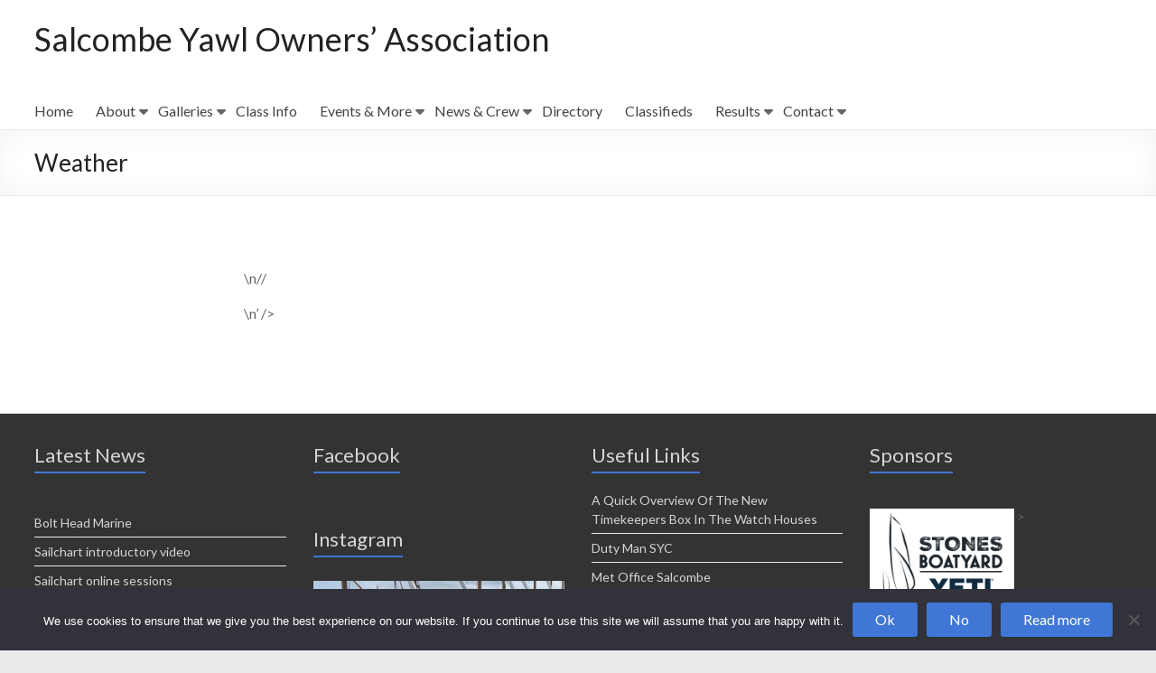

--- FILE ---
content_type: text/html; charset=UTF-8
request_url: https://syoa.co.uk/whether/
body_size: 18584
content:
<!DOCTYPE html>
<!--[if IE 7]>
<html class="ie ie7" lang="en-GB">
<![endif]-->
<!--[if IE 8]>
<html class="ie ie8" lang="en-GB">
<![endif]-->
<!--[if !(IE 7) & !(IE 8)]><!-->
<html lang="en-GB">
<!--<![endif]-->
<head>
	<meta charset="UTF-8"/>
	<meta name="viewport" content="width=device-width, initial-scale=1">
	<link rel="profile" href="https://gmpg.org/xfn/11"/>
	<title>Weather &#8211; Salcombe Yawl Owners&#8217; Association</title>
<meta name='robots' content='max-image-preview:large' />

            <script data-no-defer="1" data-ezscrex="false" data-cfasync="false" data-pagespeed-no-defer data-cookieconsent="ignore">
                var ctPublicFunctions = {"_ajax_nonce":"ecd66dbd87","_rest_nonce":"cd6d4f1dfb","_ajax_url":"\/wp-admin\/admin-ajax.php","_rest_url":"https:\/\/syoa.co.uk\/wp-json\/","data__cookies_type":"native","data__ajax_type":"rest","data__bot_detector_enabled":0,"data__frontend_data_log_enabled":1,"cookiePrefix":"","wprocket_detected":false,"host_url":"syoa.co.uk","text__ee_click_to_select":"Click to select the whole data","text__ee_original_email":"The complete one is","text__ee_got_it":"Got it","text__ee_blocked":"Blocked","text__ee_cannot_connect":"Cannot connect","text__ee_cannot_decode":"Can not decode email. Unknown reason","text__ee_email_decoder":"CleanTalk email decoder","text__ee_wait_for_decoding":"The magic is on the way!","text__ee_decoding_process":"Please wait a few seconds while we decode the contact data."}
            </script>
        
            <script data-no-defer="1" data-ezscrex="false" data-cfasync="false" data-pagespeed-no-defer data-cookieconsent="ignore">
                var ctPublic = {"_ajax_nonce":"ecd66dbd87","settings__forms__check_internal":"0","settings__forms__check_external":"0","settings__forms__force_protection":0,"settings__forms__search_test":1,"settings__forms__wc_add_to_cart":0,"settings__data__bot_detector_enabled":0,"settings__sfw__anti_crawler":0,"blog_home":"https:\/\/syoa.co.uk\/","pixel__setting":"0","pixel__enabled":false,"pixel__url":null,"data__email_check_before_post":1,"data__email_check_exist_post":0,"data__cookies_type":"native","data__key_is_ok":true,"data__visible_fields_required":true,"wl_brandname":"Anti-Spam by CleanTalk","wl_brandname_short":"CleanTalk","ct_checkjs_key":"4092ec4c584737f76e550a735b01a0a23bc4b3d6f094d543c7cc336d394df614","emailEncoderPassKey":"2a0ece6c1ba37846f95f88d9df09b83b","bot_detector_forms_excluded":"W10=","advancedCacheExists":false,"varnishCacheExists":false,"wc_ajax_add_to_cart":false}
            </script>
        <link rel='dns-prefetch' href='//fonts.googleapis.com' />
<link rel="alternate" type="application/rss+xml" title="Salcombe Yawl Owners&#039; Association &raquo; Feed" href="https://syoa.co.uk/feed/" />
<link rel="alternate" type="application/rss+xml" title="Salcombe Yawl Owners&#039; Association &raquo; Comments Feed" href="https://syoa.co.uk/comments/feed/" />
<link rel="alternate" type="text/calendar" title="Salcombe Yawl Owners&#039; Association &raquo; iCal Feed" href="https://syoa.co.uk/events/?ical=1" />
<link rel="alternate" title="oEmbed (JSON)" type="application/json+oembed" href="https://syoa.co.uk/wp-json/oembed/1.0/embed?url=https%3A%2F%2Fsyoa.co.uk%2Fwhether%2F" />
<link rel="alternate" title="oEmbed (XML)" type="text/xml+oembed" href="https://syoa.co.uk/wp-json/oembed/1.0/embed?url=https%3A%2F%2Fsyoa.co.uk%2Fwhether%2F&#038;format=xml" />
		<!-- This site uses the Google Analytics by ExactMetrics plugin v8.11.1 - Using Analytics tracking - https://www.exactmetrics.com/ -->
		<!-- Note: ExactMetrics is not currently configured on this site. The site owner needs to authenticate with Google Analytics in the ExactMetrics settings panel. -->
					<!-- No tracking code set -->
				<!-- / Google Analytics by ExactMetrics -->
		<style id='wp-img-auto-sizes-contain-inline-css' type='text/css'>
img:is([sizes=auto i],[sizes^="auto," i]){contain-intrinsic-size:3000px 1500px}
/*# sourceURL=wp-img-auto-sizes-contain-inline-css */
</style>
<link rel='stylesheet' id='sbi_styles-css' href='https://syoa.co.uk/wp-content/plugins/instagram-feed/css/sbi-styles.min.css?ver=6.10.0' type='text/css' media='all' />
<style id='wp-emoji-styles-inline-css' type='text/css'>

	img.wp-smiley, img.emoji {
		display: inline !important;
		border: none !important;
		box-shadow: none !important;
		height: 1em !important;
		width: 1em !important;
		margin: 0 0.07em !important;
		vertical-align: -0.1em !important;
		background: none !important;
		padding: 0 !important;
	}
/*# sourceURL=wp-emoji-styles-inline-css */
</style>
<link rel='stylesheet' id='wp-block-library-css' href='https://syoa.co.uk/wp-includes/css/dist/block-library/style.min.css?ver=6.9' type='text/css' media='all' />
<style id='wp-block-heading-inline-css' type='text/css'>
h1:where(.wp-block-heading).has-background,h2:where(.wp-block-heading).has-background,h3:where(.wp-block-heading).has-background,h4:where(.wp-block-heading).has-background,h5:where(.wp-block-heading).has-background,h6:where(.wp-block-heading).has-background{padding:1.25em 2.375em}h1.has-text-align-left[style*=writing-mode]:where([style*=vertical-lr]),h1.has-text-align-right[style*=writing-mode]:where([style*=vertical-rl]),h2.has-text-align-left[style*=writing-mode]:where([style*=vertical-lr]),h2.has-text-align-right[style*=writing-mode]:where([style*=vertical-rl]),h3.has-text-align-left[style*=writing-mode]:where([style*=vertical-lr]),h3.has-text-align-right[style*=writing-mode]:where([style*=vertical-rl]),h4.has-text-align-left[style*=writing-mode]:where([style*=vertical-lr]),h4.has-text-align-right[style*=writing-mode]:where([style*=vertical-rl]),h5.has-text-align-left[style*=writing-mode]:where([style*=vertical-lr]),h5.has-text-align-right[style*=writing-mode]:where([style*=vertical-rl]),h6.has-text-align-left[style*=writing-mode]:where([style*=vertical-lr]),h6.has-text-align-right[style*=writing-mode]:where([style*=vertical-rl]){rotate:180deg}
/*# sourceURL=https://syoa.co.uk/wp-includes/blocks/heading/style.min.css */
</style>
<style id='wp-block-latest-posts-inline-css' type='text/css'>
.wp-block-latest-posts{box-sizing:border-box}.wp-block-latest-posts.alignleft{margin-right:2em}.wp-block-latest-posts.alignright{margin-left:2em}.wp-block-latest-posts.wp-block-latest-posts__list{list-style:none}.wp-block-latest-posts.wp-block-latest-posts__list li{clear:both;overflow-wrap:break-word}.wp-block-latest-posts.is-grid{display:flex;flex-wrap:wrap}.wp-block-latest-posts.is-grid li{margin:0 1.25em 1.25em 0;width:100%}@media (min-width:600px){.wp-block-latest-posts.columns-2 li{width:calc(50% - .625em)}.wp-block-latest-posts.columns-2 li:nth-child(2n){margin-right:0}.wp-block-latest-posts.columns-3 li{width:calc(33.33333% - .83333em)}.wp-block-latest-posts.columns-3 li:nth-child(3n){margin-right:0}.wp-block-latest-posts.columns-4 li{width:calc(25% - .9375em)}.wp-block-latest-posts.columns-4 li:nth-child(4n){margin-right:0}.wp-block-latest-posts.columns-5 li{width:calc(20% - 1em)}.wp-block-latest-posts.columns-5 li:nth-child(5n){margin-right:0}.wp-block-latest-posts.columns-6 li{width:calc(16.66667% - 1.04167em)}.wp-block-latest-posts.columns-6 li:nth-child(6n){margin-right:0}}:root :where(.wp-block-latest-posts.is-grid){padding:0}:root :where(.wp-block-latest-posts.wp-block-latest-posts__list){padding-left:0}.wp-block-latest-posts__post-author,.wp-block-latest-posts__post-date{display:block;font-size:.8125em}.wp-block-latest-posts__post-excerpt,.wp-block-latest-posts__post-full-content{margin-bottom:1em;margin-top:.5em}.wp-block-latest-posts__featured-image a{display:inline-block}.wp-block-latest-posts__featured-image img{height:auto;max-width:100%;width:auto}.wp-block-latest-posts__featured-image.alignleft{float:left;margin-right:1em}.wp-block-latest-posts__featured-image.alignright{float:right;margin-left:1em}.wp-block-latest-posts__featured-image.aligncenter{margin-bottom:1em;text-align:center}
/*# sourceURL=https://syoa.co.uk/wp-includes/blocks/latest-posts/style.min.css */
</style>
<style id='wp-block-paragraph-inline-css' type='text/css'>
.is-small-text{font-size:.875em}.is-regular-text{font-size:1em}.is-large-text{font-size:2.25em}.is-larger-text{font-size:3em}.has-drop-cap:not(:focus):first-letter{float:left;font-size:8.4em;font-style:normal;font-weight:100;line-height:.68;margin:.05em .1em 0 0;text-transform:uppercase}body.rtl .has-drop-cap:not(:focus):first-letter{float:none;margin-left:.1em}p.has-drop-cap.has-background{overflow:hidden}:root :where(p.has-background){padding:1.25em 2.375em}:where(p.has-text-color:not(.has-link-color)) a{color:inherit}p.has-text-align-left[style*="writing-mode:vertical-lr"],p.has-text-align-right[style*="writing-mode:vertical-rl"]{rotate:180deg}
/*# sourceURL=https://syoa.co.uk/wp-includes/blocks/paragraph/style.min.css */
</style>
<style id='global-styles-inline-css' type='text/css'>
:root{--wp--preset--aspect-ratio--square: 1;--wp--preset--aspect-ratio--4-3: 4/3;--wp--preset--aspect-ratio--3-4: 3/4;--wp--preset--aspect-ratio--3-2: 3/2;--wp--preset--aspect-ratio--2-3: 2/3;--wp--preset--aspect-ratio--16-9: 16/9;--wp--preset--aspect-ratio--9-16: 9/16;--wp--preset--color--black: #000000;--wp--preset--color--cyan-bluish-gray: #abb8c3;--wp--preset--color--white: #ffffff;--wp--preset--color--pale-pink: #f78da7;--wp--preset--color--vivid-red: #cf2e2e;--wp--preset--color--luminous-vivid-orange: #ff6900;--wp--preset--color--luminous-vivid-amber: #fcb900;--wp--preset--color--light-green-cyan: #7bdcb5;--wp--preset--color--vivid-green-cyan: #00d084;--wp--preset--color--pale-cyan-blue: #8ed1fc;--wp--preset--color--vivid-cyan-blue: #0693e3;--wp--preset--color--vivid-purple: #9b51e0;--wp--preset--gradient--vivid-cyan-blue-to-vivid-purple: linear-gradient(135deg,rgb(6,147,227) 0%,rgb(155,81,224) 100%);--wp--preset--gradient--light-green-cyan-to-vivid-green-cyan: linear-gradient(135deg,rgb(122,220,180) 0%,rgb(0,208,130) 100%);--wp--preset--gradient--luminous-vivid-amber-to-luminous-vivid-orange: linear-gradient(135deg,rgb(252,185,0) 0%,rgb(255,105,0) 100%);--wp--preset--gradient--luminous-vivid-orange-to-vivid-red: linear-gradient(135deg,rgb(255,105,0) 0%,rgb(207,46,46) 100%);--wp--preset--gradient--very-light-gray-to-cyan-bluish-gray: linear-gradient(135deg,rgb(238,238,238) 0%,rgb(169,184,195) 100%);--wp--preset--gradient--cool-to-warm-spectrum: linear-gradient(135deg,rgb(74,234,220) 0%,rgb(151,120,209) 20%,rgb(207,42,186) 40%,rgb(238,44,130) 60%,rgb(251,105,98) 80%,rgb(254,248,76) 100%);--wp--preset--gradient--blush-light-purple: linear-gradient(135deg,rgb(255,206,236) 0%,rgb(152,150,240) 100%);--wp--preset--gradient--blush-bordeaux: linear-gradient(135deg,rgb(254,205,165) 0%,rgb(254,45,45) 50%,rgb(107,0,62) 100%);--wp--preset--gradient--luminous-dusk: linear-gradient(135deg,rgb(255,203,112) 0%,rgb(199,81,192) 50%,rgb(65,88,208) 100%);--wp--preset--gradient--pale-ocean: linear-gradient(135deg,rgb(255,245,203) 0%,rgb(182,227,212) 50%,rgb(51,167,181) 100%);--wp--preset--gradient--electric-grass: linear-gradient(135deg,rgb(202,248,128) 0%,rgb(113,206,126) 100%);--wp--preset--gradient--midnight: linear-gradient(135deg,rgb(2,3,129) 0%,rgb(40,116,252) 100%);--wp--preset--font-size--small: 13px;--wp--preset--font-size--medium: 20px;--wp--preset--font-size--large: 36px;--wp--preset--font-size--x-large: 42px;--wp--preset--spacing--20: 0.44rem;--wp--preset--spacing--30: 0.67rem;--wp--preset--spacing--40: 1rem;--wp--preset--spacing--50: 1.5rem;--wp--preset--spacing--60: 2.25rem;--wp--preset--spacing--70: 3.38rem;--wp--preset--spacing--80: 5.06rem;--wp--preset--shadow--natural: 6px 6px 9px rgba(0, 0, 0, 0.2);--wp--preset--shadow--deep: 12px 12px 50px rgba(0, 0, 0, 0.4);--wp--preset--shadow--sharp: 6px 6px 0px rgba(0, 0, 0, 0.2);--wp--preset--shadow--outlined: 6px 6px 0px -3px rgb(255, 255, 255), 6px 6px rgb(0, 0, 0);--wp--preset--shadow--crisp: 6px 6px 0px rgb(0, 0, 0);}:root { --wp--style--global--content-size: 760px;--wp--style--global--wide-size: 1160px; }:where(body) { margin: 0; }.wp-site-blocks > .alignleft { float: left; margin-right: 2em; }.wp-site-blocks > .alignright { float: right; margin-left: 2em; }.wp-site-blocks > .aligncenter { justify-content: center; margin-left: auto; margin-right: auto; }:where(.wp-site-blocks) > * { margin-block-start: 24px; margin-block-end: 0; }:where(.wp-site-blocks) > :first-child { margin-block-start: 0; }:where(.wp-site-blocks) > :last-child { margin-block-end: 0; }:root { --wp--style--block-gap: 24px; }:root :where(.is-layout-flow) > :first-child{margin-block-start: 0;}:root :where(.is-layout-flow) > :last-child{margin-block-end: 0;}:root :where(.is-layout-flow) > *{margin-block-start: 24px;margin-block-end: 0;}:root :where(.is-layout-constrained) > :first-child{margin-block-start: 0;}:root :where(.is-layout-constrained) > :last-child{margin-block-end: 0;}:root :where(.is-layout-constrained) > *{margin-block-start: 24px;margin-block-end: 0;}:root :where(.is-layout-flex){gap: 24px;}:root :where(.is-layout-grid){gap: 24px;}.is-layout-flow > .alignleft{float: left;margin-inline-start: 0;margin-inline-end: 2em;}.is-layout-flow > .alignright{float: right;margin-inline-start: 2em;margin-inline-end: 0;}.is-layout-flow > .aligncenter{margin-left: auto !important;margin-right: auto !important;}.is-layout-constrained > .alignleft{float: left;margin-inline-start: 0;margin-inline-end: 2em;}.is-layout-constrained > .alignright{float: right;margin-inline-start: 2em;margin-inline-end: 0;}.is-layout-constrained > .aligncenter{margin-left: auto !important;margin-right: auto !important;}.is-layout-constrained > :where(:not(.alignleft):not(.alignright):not(.alignfull)){max-width: var(--wp--style--global--content-size);margin-left: auto !important;margin-right: auto !important;}.is-layout-constrained > .alignwide{max-width: var(--wp--style--global--wide-size);}body .is-layout-flex{display: flex;}.is-layout-flex{flex-wrap: wrap;align-items: center;}.is-layout-flex > :is(*, div){margin: 0;}body .is-layout-grid{display: grid;}.is-layout-grid > :is(*, div){margin: 0;}body{padding-top: 0px;padding-right: 0px;padding-bottom: 0px;padding-left: 0px;}a:where(:not(.wp-element-button)){text-decoration: underline;}:root :where(.wp-element-button, .wp-block-button__link){background-color: #32373c;border-width: 0;color: #fff;font-family: inherit;font-size: inherit;font-style: inherit;font-weight: inherit;letter-spacing: inherit;line-height: inherit;padding-top: calc(0.667em + 2px);padding-right: calc(1.333em + 2px);padding-bottom: calc(0.667em + 2px);padding-left: calc(1.333em + 2px);text-decoration: none;text-transform: inherit;}.has-black-color{color: var(--wp--preset--color--black) !important;}.has-cyan-bluish-gray-color{color: var(--wp--preset--color--cyan-bluish-gray) !important;}.has-white-color{color: var(--wp--preset--color--white) !important;}.has-pale-pink-color{color: var(--wp--preset--color--pale-pink) !important;}.has-vivid-red-color{color: var(--wp--preset--color--vivid-red) !important;}.has-luminous-vivid-orange-color{color: var(--wp--preset--color--luminous-vivid-orange) !important;}.has-luminous-vivid-amber-color{color: var(--wp--preset--color--luminous-vivid-amber) !important;}.has-light-green-cyan-color{color: var(--wp--preset--color--light-green-cyan) !important;}.has-vivid-green-cyan-color{color: var(--wp--preset--color--vivid-green-cyan) !important;}.has-pale-cyan-blue-color{color: var(--wp--preset--color--pale-cyan-blue) !important;}.has-vivid-cyan-blue-color{color: var(--wp--preset--color--vivid-cyan-blue) !important;}.has-vivid-purple-color{color: var(--wp--preset--color--vivid-purple) !important;}.has-black-background-color{background-color: var(--wp--preset--color--black) !important;}.has-cyan-bluish-gray-background-color{background-color: var(--wp--preset--color--cyan-bluish-gray) !important;}.has-white-background-color{background-color: var(--wp--preset--color--white) !important;}.has-pale-pink-background-color{background-color: var(--wp--preset--color--pale-pink) !important;}.has-vivid-red-background-color{background-color: var(--wp--preset--color--vivid-red) !important;}.has-luminous-vivid-orange-background-color{background-color: var(--wp--preset--color--luminous-vivid-orange) !important;}.has-luminous-vivid-amber-background-color{background-color: var(--wp--preset--color--luminous-vivid-amber) !important;}.has-light-green-cyan-background-color{background-color: var(--wp--preset--color--light-green-cyan) !important;}.has-vivid-green-cyan-background-color{background-color: var(--wp--preset--color--vivid-green-cyan) !important;}.has-pale-cyan-blue-background-color{background-color: var(--wp--preset--color--pale-cyan-blue) !important;}.has-vivid-cyan-blue-background-color{background-color: var(--wp--preset--color--vivid-cyan-blue) !important;}.has-vivid-purple-background-color{background-color: var(--wp--preset--color--vivid-purple) !important;}.has-black-border-color{border-color: var(--wp--preset--color--black) !important;}.has-cyan-bluish-gray-border-color{border-color: var(--wp--preset--color--cyan-bluish-gray) !important;}.has-white-border-color{border-color: var(--wp--preset--color--white) !important;}.has-pale-pink-border-color{border-color: var(--wp--preset--color--pale-pink) !important;}.has-vivid-red-border-color{border-color: var(--wp--preset--color--vivid-red) !important;}.has-luminous-vivid-orange-border-color{border-color: var(--wp--preset--color--luminous-vivid-orange) !important;}.has-luminous-vivid-amber-border-color{border-color: var(--wp--preset--color--luminous-vivid-amber) !important;}.has-light-green-cyan-border-color{border-color: var(--wp--preset--color--light-green-cyan) !important;}.has-vivid-green-cyan-border-color{border-color: var(--wp--preset--color--vivid-green-cyan) !important;}.has-pale-cyan-blue-border-color{border-color: var(--wp--preset--color--pale-cyan-blue) !important;}.has-vivid-cyan-blue-border-color{border-color: var(--wp--preset--color--vivid-cyan-blue) !important;}.has-vivid-purple-border-color{border-color: var(--wp--preset--color--vivid-purple) !important;}.has-vivid-cyan-blue-to-vivid-purple-gradient-background{background: var(--wp--preset--gradient--vivid-cyan-blue-to-vivid-purple) !important;}.has-light-green-cyan-to-vivid-green-cyan-gradient-background{background: var(--wp--preset--gradient--light-green-cyan-to-vivid-green-cyan) !important;}.has-luminous-vivid-amber-to-luminous-vivid-orange-gradient-background{background: var(--wp--preset--gradient--luminous-vivid-amber-to-luminous-vivid-orange) !important;}.has-luminous-vivid-orange-to-vivid-red-gradient-background{background: var(--wp--preset--gradient--luminous-vivid-orange-to-vivid-red) !important;}.has-very-light-gray-to-cyan-bluish-gray-gradient-background{background: var(--wp--preset--gradient--very-light-gray-to-cyan-bluish-gray) !important;}.has-cool-to-warm-spectrum-gradient-background{background: var(--wp--preset--gradient--cool-to-warm-spectrum) !important;}.has-blush-light-purple-gradient-background{background: var(--wp--preset--gradient--blush-light-purple) !important;}.has-blush-bordeaux-gradient-background{background: var(--wp--preset--gradient--blush-bordeaux) !important;}.has-luminous-dusk-gradient-background{background: var(--wp--preset--gradient--luminous-dusk) !important;}.has-pale-ocean-gradient-background{background: var(--wp--preset--gradient--pale-ocean) !important;}.has-electric-grass-gradient-background{background: var(--wp--preset--gradient--electric-grass) !important;}.has-midnight-gradient-background{background: var(--wp--preset--gradient--midnight) !important;}.has-small-font-size{font-size: var(--wp--preset--font-size--small) !important;}.has-medium-font-size{font-size: var(--wp--preset--font-size--medium) !important;}.has-large-font-size{font-size: var(--wp--preset--font-size--large) !important;}.has-x-large-font-size{font-size: var(--wp--preset--font-size--x-large) !important;}
/*# sourceURL=global-styles-inline-css */
</style>

<link rel='stylesheet' id='cleantalk-public-css-css' href='https://syoa.co.uk/wp-content/plugins/cleantalk-spam-protect/css/cleantalk-public.min.css?ver=6.70.1_1766152451' type='text/css' media='all' />
<link rel='stylesheet' id='cleantalk-email-decoder-css-css' href='https://syoa.co.uk/wp-content/plugins/cleantalk-spam-protect/css/cleantalk-email-decoder.min.css?ver=6.70.1_1766152451' type='text/css' media='all' />
<link rel='stylesheet' id='cookie-notice-front-css' href='https://syoa.co.uk/wp-content/plugins/cookie-notice/css/front.min.css?ver=2.5.11' type='text/css' media='all' />
<link rel='stylesheet' id='font-awesome-4-css' href='https://syoa.co.uk/wp-content/themes/spacious-pro/font-awesome/library/font-awesome/css/v4-shims.min.css?ver=4.7.0' type='text/css' media='all' />
<link rel='stylesheet' id='font-awesome-all-css' href='https://syoa.co.uk/wp-content/themes/spacious-pro/font-awesome/library/font-awesome/css/all.min.css?ver=6.7.2' type='text/css' media='all' />
<link rel='stylesheet' id='font-awesome-solid-css' href='https://syoa.co.uk/wp-content/themes/spacious-pro/font-awesome/library/font-awesome/css/solid.min.css?ver=6.7.2' type='text/css' media='all' />
<link rel='stylesheet' id='font-awesome-regular-css' href='https://syoa.co.uk/wp-content/themes/spacious-pro/font-awesome/library/font-awesome/css/regular.min.css?ver=6.7.2' type='text/css' media='all' />
<link rel='stylesheet' id='font-awesome-brands-css' href='https://syoa.co.uk/wp-content/themes/spacious-pro/font-awesome/library/font-awesome/css/brands.min.css?ver=6.7.2' type='text/css' media='all' />
<link rel='stylesheet' id='spacious-font-awesome-css' href='https://syoa.co.uk/wp-content/themes/spacious-pro/font-awesome/library/font-awesome/css/font-awesome.min.css?ver=4.6.5' type='text/css' media='all' />
<link rel='stylesheet' id='spacious_style-css' href='https://syoa.co.uk/wp-content/themes/spacious-pro/style.css?ver=2.7.14' type='text/css' media='all' />
<style id='spacious_style-inline-css' type='text/css'>
.previous a:hover, .next a:hover, a, #site-title a:hover,.widget_fun_facts .counter-icon,.team-title a:hover, .main-navigation ul li.current_page_item a, .main-navigation ul li:hover > a, .main-navigation ul li ul li a:hover, .main-navigation ul li ul li:hover > a,
			.main-navigation ul li.current-menu-item ul li a:hover, .main-navigation a:hover, .main-navigation ul li.current-menu-item a, .main-navigation ul li.current_page_ancestor a,
			.main-navigation ul li.current-menu-ancestor a, .main-navigation ul li.current_page_item a,
			.main-navigation ul li:hover > a, .small-menu a:hover, .small-menu ul li.current-menu-item a, .small-menu ul li.current_page_ancestor a,
			.small-menu ul li.current-menu-ancestor a, .small-menu ul li.current_page_item a,
			.small-menu ul li:hover > a, .widget_service_block a.more-link:hover, .widget_featured_single_post a.read-more:hover,
			#secondary a:hover,logged-in-as:hover  a, .breadcrumb a:hover, .tg-one-half .widget-title a:hover, .tg-one-third .widget-title a:hover,
			.tg-one-fourth .widget-title a:hover, .pagination a span:hover, #content .comments-area a.comment-permalink:hover, .comments-area .comment-author-link a:hover, .comment .comment-reply-link:hover, .nav-previous a:hover, .nav-next a:hover, #wp-calendar #today, .footer-socket-wrapper .copyright a:hover, .read-more, .more-link, .post .entry-title a:hover, .page .entry-title a:hover, .entry-meta a:hover, .type-page .entry-meta a:hover, .single #content .tags a:hover , .widget_testimonial .testimonial-icon:before, .widget_featured_posts .tg-one-half .entry-title a:hover, .main-small-navigation li:hover > .sub-toggle, .main-navigation ul li.tg-header-button-wrap.button-two a, .main-navigation ul li.tg-header-button-wrap.button-two a:hover, .woocommerce.woocommerce-add-to-cart-style-2 ul.products li.product .button, .header-action .search-wrapper:hover .fa, .woocommerce .star-rating span::before, .main-navigation ul li:hover > .sub-toggle{color:#4077d6;}.spacious-button, input[type="reset"], input[type="button"], input[type="submit"], button,.spacious-woocommerce-cart-views .cart-value, #featured-slider .slider-read-more-button, .slider-cycle .cycle-prev, .slider-cycle .cycle-next, #progress, .widget_our_clients .clients-cycle-prev, .widget_our_clients .clients-cycle-next, #controllers a:hover, #controllers a.active, .pagination span,.site-header .menu-toggle:hover,#team-controllers a.active,	#team-controllers a:hover, .call-to-action-button, .call-to-action-button, .comments-area .comment-author-link spanm,.team-social-icon a:hover, a#back-top:before, .entry-meta .read-more-link, a#scroll-up, #search-form span, .woocommerce a.button, .woocommerce button.button, .woocommerce input.button, .woocommerce #respond input#submit, .woocommerce #content input.button,	.woocommerce-page a.button, .woocommerce-page button.button, .woocommerce-page input.button,	.woocommerce-page #respond input#submit, .woocommerce-page #content input.button, .woocommerce a.button:hover,.woocommerce button.button:hover, .woocommerce input.button:hover,.woocommerce #respond input#submit:hover, .woocommerce #content input.button:hover,.woocommerce-page a.button:hover, .woocommerce-page button.button:hover,.woocommerce-page input.button:hover,	.woocommerce-page #respond input#submit:hover, .woocommerce-page #content input.button:hover, #content .wp-pagenavi .current, #content .wp-pagenavi a:hover,.main-small-navigation .sub-toggle, .main-navigation ul li.tg-header-button-wrap.button-one a, .elementor .team-five-carousel.team-style-five .swiper-button-next, .elementor .team-five-carousel.team-style-five .swiper-button-prev, .elementor .main-block-wrapper .swiper-button-next, .elementor .main-block-wrapper .swiper-button-prev, .woocommerce-product .main-product-wrapper .product-container .product-cycle-prev, .woocommerce-product .main-product-wrapper .product-container .product-cycle-next{background-color:#4077d6;}.main-small-navigation li:hover, .main-small-navigation ul > .current_page_item, .main-small-navigation ul > .current-menu-item, .widget_testimonial .testimonial-cycle-prev, .widget_testimonial .testimonial-cycle-next, .woocommerce-product .main-product-wrapper .product-wrapper .woocommerce-image-wrapper-two .hovered-cart-wishlist .add-to-wishlist:hover, .woocommerce-product .main-product-wrapper .product-wrapper .woocommerce-image-wrapper-two .hovered-cart-wishlist .add-to-cart:hover, .woocommerce-product .main-product-wrapper .product-wrapper .product-outer-wrapper .woocommerce-image-wrapper-one .add-to-cart a:hover{background:#4077d6;}.main-navigation ul li ul, .widget_testimonial .testimonial-post{border-top-color:#4077d6;}blockquote, .call-to-action-content-wrapper{border-left-color:#4077d6;}.site-header .menu-toggle:hover.entry-meta a.read-more:hover,
			#featured-slider .slider-read-more-button:hover, .slider-cycle .cycle-prev:hover, .slider-cycle .cycle-next:hover,
			.call-to-action-button:hover,.entry-meta .read-more-link:hover,.spacious-button:hover, input[type="reset"]:hover,
			input[type="button"]:hover, input[type="submit"]:hover, button:hover, .main-navigation ul li.tg-header-button-wrap.button-one a:hover, .main-navigation ul li.tg-header-button-wrap.button-two a:hover{background:#0e45a4;}.pagination a span:hover, .widget_testimonial .testimonial-post, .team-social-icon a:hover, .single #content .tags a:hover,.previous a:hover, .next a:hover, .main-navigation ul li.tg-header-button-wrap.button-one a, .main-navigation ul li.tg-header-button-wrap.button-one a, .main-navigation ul li.tg-header-button-wrap.button-two a, .woocommerce.woocommerce-add-to-cart-style-2 ul.products li.product .button, .woocommerce-product .main-product-wrapper .product-wrapper .woocommerce-image-wrapper-two .hovered-cart-wishlist .add-to-wishlist, .woocommerce-product .main-product-wrapper .product-wrapper .woocommerce-image-wrapper-two .hovered-cart-wishlist .add-to-cart{border-color:#4077d6;}.widget-title span{border-bottom-color:#4077d6;}.footer-widgets-area a:hover{color:#4077d6!important;}.footer-search-form{color:rgba(64,119,214, 0.85);}.header-toggle-wrapper .header-toggle{border-right-color:#4077d6;}#main{background-color:#ffffff;}#site-title a, #site-description{color:#222222;}#header-meta{background-color:#f8f8f8;}#header-text-nav-container{background-color:#ffffff;}.main-navigation ul li ul li a{color:#666666;}.main-navigation ul li.tg-header-button-wrap.button-one a{color:#ffffff;}.main-navigation ul li.tg-header-button-wrap.button-one a:hover{color:#ffffff;}.main-navigation ul li.tg-header-button-wrap.button-two a{color:#ffffff;}.main-navigation ul li.tg-header-button-wrap.button-two a:hover{color:#ffffff;}#featured-slider .entry-title span{color:#ffffff;}#featured-slider .entry-content p{color:#ffffff;}#featured-slider .slider-read-more-button{color:#ffffff;}#featured-slider .slider-read-more-button{background-color:#0fbe7c;}#featured-slider .slider-cycle .entry-container .entry-description-container{background-color:rgba(0,0,0,0.3);}.entry-meta a.read-more{color:#ffffff;}.entry-meta .read-more-link{background-color:#0fbe7c;}#comments{background-color:#ffffff;}.comment-content{background-color:#f8f8f8;}input[type="text"], input[type="email"], input[type="password"], textarea{background-color:#f8f8f8;}#colophon{background-color:;}.call-to-action-content-wrapper{background-color:#f8f8f8;}.call-to-action-button{color:#ffffff;}.call-to-action-button{background-color:#0fbe7c;}a.read-more, a.more-link{color:#0fbe7c;}th, td, hr, blockquote,input.s,input[type=email],input[type=email]:focus,input[type=password],input[type=password]:focus,input[type=search]:focus,input[type=text],input[type=text]:focus,pre,textarea,textarea:focus, input.s:focus, .next a,.previous a, #featured-slider,#header-meta,#header-text-nav-container,.header-image,.header-post-title-container,.main-navigation ul li ul li, .pagination span, .widget_testimonial .testimonial-post, .comment-content,.nav-next a,.nav-previous a, .entry-meta,.single #content .tags a{border-color:#eaeaea;}.meta, .widget_testimonial .testimonial-post, .call-to-action-content-wrapper, #colophon .widget ul li,#secondary .widget ul li{border-bottom-color:#eaeaea;}.call-to-action-content-wrapper, .footer-socket-wrapper,.footer-widgets-wrapper{border-top-color:#eaeaea;}.meta li, .widget_testimonial .testimonial-post{border-left-color:#eaeaea;}.widget_testimonial .testimonial-post, .call-to-action-content-wrapper{border-right-color:#eaeaea;}.footer-widgets-area, .footer-widgets-area .tg-one-fourth p{color:#666666;}#colophon .widget-title{color:#d5d5d5;}.footer-socket-wrapper{background-color:#f8f8f8;}.footer-widgets-wrapper{border-color:#eaeaea;}h1, h2, h3, h4, h5, h6{font-family:Lato;}
/*# sourceURL=spacious_style-inline-css */
</style>
<link rel='stylesheet' id='spacious-genericons-css' href='https://syoa.co.uk/wp-content/themes/spacious-pro/genericons/genericons.css?ver=3.3.1' type='text/css' media='all' />
<link rel='stylesheet' id='spacious_googlefonts-css' href='//fonts.googleapis.com/css?family=Lato&#038;1&#038;display=swap&#038;ver=2.7.14' type='text/css' media='all' />
<script type="text/javascript" src="https://syoa.co.uk/wp-content/plugins/cleantalk-spam-protect/js/apbct-public-bundle_gathering.min.js?ver=6.70.1_1766152451" id="apbct-public-bundle_gathering.min-js-js"></script>
<script type="text/javascript" id="cookie-notice-front-js-before">
/* <![CDATA[ */
var cnArgs = {"ajaxUrl":"https:\/\/syoa.co.uk\/wp-admin\/admin-ajax.php","nonce":"c1d42540ad","hideEffect":"fade","position":"bottom","onScroll":false,"onScrollOffset":100,"onClick":false,"cookieName":"cookie_notice_accepted","cookieTime":2592000,"cookieTimeRejected":2592000,"globalCookie":false,"redirection":false,"cache":false,"revokeCookies":false,"revokeCookiesOpt":"automatic"};

//# sourceURL=cookie-notice-front-js-before
/* ]]> */
</script>
<script type="text/javascript" src="https://syoa.co.uk/wp-content/plugins/cookie-notice/js/front.min.js?ver=2.5.11" id="cookie-notice-front-js"></script>
<script type="text/javascript" src="https://syoa.co.uk/wp-includes/js/jquery/jquery.min.js?ver=3.7.1" id="jquery-core-js"></script>
<script type="text/javascript" src="https://syoa.co.uk/wp-includes/js/jquery/jquery-migrate.min.js?ver=3.4.1" id="jquery-migrate-js"></script>
<link rel="https://api.w.org/" href="https://syoa.co.uk/wp-json/" /><link rel="alternate" title="JSON" type="application/json" href="https://syoa.co.uk/wp-json/wp/v2/pages/6799" /><link rel="EditURI" type="application/rsd+xml" title="RSD" href="https://syoa.co.uk/xmlrpc.php?rsd" />
<meta name="generator" content="WordPress 6.9" />
<link rel="canonical" href="https://syoa.co.uk/whether/" />
<link rel='shortlink' href='https://syoa.co.uk/?p=6799' />
<meta name="tec-api-version" content="v1"><meta name="tec-api-origin" content="https://syoa.co.uk"><link rel="alternate" href="https://syoa.co.uk/wp-json/tribe/events/v1/" /><style type="text/css">.wpa-field--website_address, .adverts-field-name-website_address { display: none !important }</style><link rel="icon" href="https://syoa.co.uk/wp-content/uploads/2025/01/IMG_2295-150x150.jpeg" sizes="32x32" />
<link rel="icon" href="https://syoa.co.uk/wp-content/uploads/2025/01/IMG_2295-230x230.jpeg" sizes="192x192" />
<link rel="apple-touch-icon" href="https://syoa.co.uk/wp-content/uploads/2025/01/IMG_2295-230x230.jpeg" />
<meta name="msapplication-TileImage" content="https://syoa.co.uk/wp-content/uploads/2025/01/IMG_2295-270x270.jpeg" />
		<style type="text/css" id="wp-custom-css">
			

h4.tribe-event-title {
	font-size: 17px;
}



/* Instagram Alignment  */


.sbi_follow_btn {
	float: left;
}

#sb_instagram {
    float: left;
	  display: block;
    text-decoration: none;
}

/* Spacious overflow fix */
body {
	overflow-y: unset !important;
}		</style>
		</head>

<body class="wp-singular page-template-default page page-id-6799 custom-background wp-embed-responsive wp-theme-spacious-pro cookies-not-set tribe-no-js no-sidebar better-responsive-menu wide-1218 woocommerce-sale-style-default woocommerce-add-to-cart-default">



<div id="page" class="hfeed site">
	<a class="skip-link screen-reader-text" href="#main">Skip to content</a>

	
		<header id="masthead" class="site-header clearfix spacious-header-display-four">

		
		
		
		<div id="header-text-nav-container"
		     class="">

			<div class="inner-wrap clearfix" id="spacious-header-display-four">

				<div id="header-text-nav-wrap" class="clearfix">
					<div id="header-left-section">
												<div id="header-text" class="">
															<h3 id="site-title">
									<a href="https://syoa.co.uk/"
									   title="Salcombe Yawl Owners&#8217; Association"
									   rel="home">Salcombe Yawl Owners&#8217; Association</a>
								</h3>
													</div><!-- #header-text -->
					</div><!-- #header-left-section -->

					<div id="header-right-section">
						
						
											</div><!-- #header-right-section -->

				</div><!-- #header-text-nav-wrap -->

				
			</div><!-- .inner-wrap -->

							<div class="bottom-menu clearfix">
					<div class="inner-wrap">
						
		<nav id="site-navigation" class="main-navigation clearfix  " role="navigation">
			<p class="menu-toggle">Menu</p>
			<div class="menu-primary-container"><ul id="menu-main-menu" class="nav-menu"><li id="menu-item-11" class="menu-item menu-item-type-custom menu-item-object-custom menu-item-11"><a href="/">Home</a></li>
<li id="menu-item-82" class="menu-item menu-item-type-custom menu-item-object-custom menu-item-has-children menu-item-82"><a href="#">About</a>
<ul class="sub-menu">
	<li id="menu-item-79" class="menu-item menu-item-type-post_type menu-item-object-page menu-item-79"><a href="https://syoa.co.uk/history/">Yawl History Tim Street</a></li>
	<li id="menu-item-5325" class="menu-item menu-item-type-custom menu-item-object-custom menu-item-5325"><a href="https://syoa.co.uk/11501-2/">Yawl Stories &#038; Articles</a></li>
	<li id="menu-item-1489" class="menu-item menu-item-type-post_type menu-item-object-page menu-item-1489"><a href="https://syoa.co.uk/history-photo-album/">History Photo Album</a></li>
	<li id="menu-item-1494" class="menu-item menu-item-type-custom menu-item-object-custom menu-item-1494"><a href="/wp-content/uploads/2011/10/205_syc-history.pdf">History Salcombe Yacht Club</a></li>
	<li id="menu-item-89" class="menu-item menu-item-type-post_type menu-item-object-page menu-item-has-children menu-item-89"><a href="https://syoa.co.uk/boat-builders/">Yawl Builders and Re-Builders Current Projects</a>
	<ul class="sub-menu">
		<li id="menu-item-430" class="menu-item menu-item-type-post_type menu-item-object-page menu-item-430"><a href="https://syoa.co.uk/banger/">Banger</a></li>
		<li id="menu-item-412" class="menu-item menu-item-type-post_type menu-item-object-page menu-item-412"><a href="https://syoa.co.uk/boat-builders/408-2/">Stones Boat Yard</a></li>
	</ul>
</li>
</ul>
</li>
<li id="menu-item-147" class="menu-item menu-item-type-custom menu-item-object-custom menu-item-has-children menu-item-147"><a href="#">Galleries</a>
<ul class="sub-menu">
	<li id="menu-item-115" class="menu-item menu-item-type-post_type menu-item-object-page menu-item-115"><a href="https://syoa.co.uk/photo-gallery/">Photo &#038; Video Gallery</a></li>
</ul>
</li>
<li id="menu-item-39" class="menu-item menu-item-type-post_type menu-item-object-page menu-item-39"><a href="https://syoa.co.uk/class-information/">Class Info</a></li>
<li id="menu-item-2022" class="menu-item menu-item-type-custom menu-item-object-custom menu-item-has-children menu-item-2022"><a>Events &#038; More</a>
<ul class="sub-menu">
	<li id="menu-item-2745" class="menu-item menu-item-type-custom menu-item-object-custom menu-item-2745"><a href="/?page_id=2005">Events</a></li>
	<li id="menu-item-9656" class="menu-item menu-item-type-custom menu-item-object-custom menu-item-9656"><a href="https://syoa.co.uk/wp-content/uploads/2019/08/Safari-14-Aug-2019-at-1357.pdf">Weather  Helm and Boat Balance</a></li>
	<li id="menu-item-2397" class="menu-item menu-item-type-post_type menu-item-object-page menu-item-2397"><a href="https://syoa.co.uk/racing-rules/">Racing Rules, Flags</a></li>
	<li id="menu-item-8983" class="menu-item menu-item-type-custom menu-item-object-custom menu-item-8983"><a href="https://syoa.co.uk/luff-telltales/">Telltales Sail Trim</a></li>
	<li id="menu-item-9248" class="menu-item menu-item-type-custom menu-item-object-custom menu-item-9248"><a href="https://syoa.co.uk/animated-telltales/">Animated-Telltales</a></li>
	<li id="menu-item-2414" class="menu-item menu-item-type-custom menu-item-object-custom menu-item-2414"><a href="/?p=2413">Motivation</a></li>
	<li id="menu-item-10331" class="menu-item menu-item-type-custom menu-item-object-custom menu-item-10331"><a href="https://syoa.co.uk/bulge-pump-2/">Useful Bulge Pump</a></li>
</ul>
</li>
<li id="menu-item-2752" class="menu-item menu-item-type-custom menu-item-object-custom menu-item-has-children menu-item-2752"><a>News &#038; Crew</a>
<ul class="sub-menu">
	<li id="menu-item-312" class="menu-item menu-item-type-post_type menu-item-object-page menu-item-312"><a href="https://syoa.co.uk/crew/">Crew Exchange</a></li>
	<li id="menu-item-504" class="menu-item menu-item-type-post_type menu-item-object-page menu-item-504"><a href="https://syoa.co.uk/class-information/news-letters-downloud/">SYOA Magazine Download</a></li>
	<li id="menu-item-9859" class="menu-item menu-item-type-custom menu-item-object-custom menu-item-9859"><a href="https://syoa.co.uk/category/latest-news/">Latest News</a></li>
</ul>
</li>
<li id="menu-item-101" class="menu-item menu-item-type-post_type menu-item-object-page menu-item-101"><a href="https://syoa.co.uk/contact-us/directory/">Directory</a></li>
<li id="menu-item-319" class="menu-item menu-item-type-post_type menu-item-object-page menu-item-319"><a href="https://syoa.co.uk/classifieds-salcombe/">Classifieds</a></li>
<li id="menu-item-72" class="menu-item menu-item-type-custom menu-item-object-custom menu-item-has-children menu-item-72"><a>Results</a>
<ul class="sub-menu">
	<li id="menu-item-2746" class="menu-item menu-item-type-custom menu-item-object-custom menu-item-2746"><a href="https://www.salcombeyc.org.uk/results/2023">Results SYC</a></li>
	<li id="menu-item-1785" class="menu-item menu-item-type-custom menu-item-object-custom menu-item-1785"><a href="/?page_id=284">Town Regattas</a></li>
	<li id="menu-item-1967" class="menu-item menu-item-type-custom menu-item-object-custom menu-item-1967"><a href="https://wp.me/a9MLt8-2sk">Mini Series Results</a></li>
	<li id="menu-item-6419" class="menu-item menu-item-type-post_type menu-item-object-page menu-item-6419"><a href="https://syoa.co.uk/trophy-cabinet/">Trophy Cabinet</a></li>
</ul>
</li>
<li id="menu-item-1496" class="menu-item menu-item-type-custom menu-item-object-custom menu-item-has-children menu-item-1496"><a href="/?page_id=28">Contact</a>
<ul class="sub-menu">
	<li id="menu-item-8719" class="menu-item menu-item-type-post_type menu-item-object-page menu-item-8719"><a href="https://syoa.co.uk/privacy-policy/">Privacy Policy</a></li>
</ul>
</li>
</ul></div>		</nav>

		
						<div class="header-action">
													</div>
					</div>
				</div>
			
		</div><!-- #header-text-nav-container -->

		
					<div class="header-post-title-container clearfix">
				<div class="inner-wrap">
					<div class="post-title-wrapper">
													<h1 class="header-post-title-class entry-title">Weather</h1>
							
						
					</div>
									</div>
			</div>
				</header>
		<div id="main" class="clearfix">
		<div class="inner-wrap">

	
	
	<div id="primary">
		<div id="content" class="clearfix">
			
				
<article id="post-6799" class="post-6799 page type-page status-publish hentry  tg-column-two">
		<div class="entry-content clearfix">
				<p><script src="http://widget.windguru.cz/js/wg_widget.php" type="text/javascript"></script></p>
<p> <!--'<script--><br />
\n//</p>
<p><![CDATA[\nWgWidget({\ns: 31609, odh:0, doh:24, wj:\'knots\', tj:\'c\', waj:\'m\', fhours:48, lng:\'en\',\nparams: [\'WINDSPD\',\'GUST\',\'SMER\',\'TMPE\',\'CDC\',\'APCPs\'],\nfirst_row:true,\nspotname:true,\nfirst_row_minfo:true,\nlast_row:true,\nlat_lon:false,\ntz:true,\nsun:true,\nlink_archive:false,\nlink_new_window:false\n},\n\'wg_target_div_31609_73978437\'\n);\n//]]&gt;<br />
\n&#8217; /&gt;</p>
<div id="wg_target_div_31609_73978437">&nbsp;</div>
			</div>
	<footer class="entry-meta-bar clearfix">
		<div class="entry-meta clearfix">
       			</div>
	</footer>
	</article>


				
			
		</div><!-- #content -->
	</div><!-- #primary -->

	
	

</div><!-- .inner-wrap -->
</div><!-- #main -->

<footer id="colophon" class="clearfix">
	
<div class="footer-widgets-wrapper">
	<div class="inner-wrap">
		<div class="footer-widgets-area  clearfix">

																												
					<div class="tg-one-fourth tg-column-1">
						<aside id="block-9" class="widget widget_block"><h3 class="widget-title"><span>Latest News</span></h3><div class="wp-widget-group__inner-blocks"></div></aside><aside id="block-8" class="widget widget_block widget_recent_entries"><ul class="wp-block-latest-posts__list wp-block-latest-posts"><li><a class="wp-block-latest-posts__post-title" href="https://syoa.co.uk/bolt-head-marine/">Bolt Head Marine</a></li>
<li><a class="wp-block-latest-posts__post-title" href="https://syoa.co.uk/sailchart-introductory-video/">Sailchart introductory video</a></li>
<li><a class="wp-block-latest-posts__post-title" href="https://syoa.co.uk/sailchart-online-sessions/">Sailchart online sessions</a></li>
</ul></aside><aside id="custom_html-12" class="widget_text widget widget_custom_html"><h3 class="widget-title"><span>Yawl Training</span></h3><div class="textwidget custom-html-widget"><a href="https://www.richardwhitworthsailing.co.uk/index.html" title="Advertisement"><img src="https://syoa.co.uk/wp-content/uploads/2019/09/41539ACC-CAD4-424E-9F6F-CD27CD38A2A4.jpeg" alt="Advertisement" width="240" height="170"></a>
<br/></div></aside>					</div>

											<div class="tg-one-fourth tg-column-2">
							<aside id="facebook_page_plugin_widget-3" class="widget widget_facebook_page_plugin_widget"><h3 class="widget-title"><span>Facebook</span></h3><div class="cameronjonesweb_facebook_page_plugin" data-version="1.9.2" data-implementation="widget" id="H9hWxpXNXMAq1bi" data-method="sdk"><div id="fb-root"></div><script async defer crossorigin="anonymous" src="https://connect.facebook.net/en_GB/sdk.js#xfbml=1&version=v23.0"></script><div class="fb-page" data-href="https://facebook.com/Salcombe-Yawl-Owners-Association-212742432075232/"  data-width="340" data-max-width="340" data-height="130" data-hide-cover="false" data-show-facepile="false" data-hide-cta="false" data-small-header="false" data-adapt-container-width="true"><div class="fb-xfbml-parse-ignore"><blockquote cite="https://www.facebook.com/Salcombe-Yawl-Owners-Association-212742432075232/"><a href="https://www.facebook.com/Salcombe-Yawl-Owners-Association-212742432075232/">https://www.facebook.com/Salcombe-Yawl-Owners-Association-212742432075232/</a></blockquote></div></div></div></aside><aside id="custom_html-8" class="widget_text widget widget_custom_html"><h3 class="widget-title"><span>Instagram</span></h3><div class="textwidget custom-html-widget">
<div id="sb_instagram"  class="sbi sbi_mob_col_1 sbi_tab_col_2 sbi_col_1 sbi_width_resp sbi_fixed_height" style="padding-bottom: 2px; width: 100%; height: 50%;"	 data-feedid="*1"  data-res="auto" data-cols="1" data-colsmobile="1" data-colstablet="2" data-num="1" data-nummobile="" data-item-padding="1"	 data-shortcode-atts="{&quot;feed&quot;:&quot;1&quot;}"  data-postid="6799" data-locatornonce="49e3865ba4" data-imageaspectratio="1:1" data-sbi-flags="favorLocal,gdpr">
	
	<div id="sbi_images"  style="gap: 2px;">
		<div class="sbi_item sbi_type_video sbi_new sbi_transition"
	id="sbi_18141570469443449" data-date="1761911009">
	<div class="sbi_photo_wrap">
		<a class="sbi_photo" href="https://www.instagram.com/reel/DQeOwPvDL6M/" target="_blank" rel="noopener nofollow"
			data-full-res="https://scontent-fra5-2.cdninstagram.com/v/t51.71878-15/570305500_1886766238580296_2296341696422710100_n.jpg?stp=dst-jpg_e35_tt6&#038;_nc_cat=107&#038;ccb=7-5&#038;_nc_sid=18de74&#038;efg=eyJlZmdfdGFnIjoiQ0xJUFMuYmVzdF9pbWFnZV91cmxnZW4uQzMifQ%3D%3D&#038;_nc_ohc=bqiKVADuxRAQ7kNvwFxfdXG&#038;_nc_oc=Adlna1OJ5uSXoSXb0TTqzlDLh-DEuJu-tddGfC_0_TCq5Lc5pm4paxzJDt7mhV8q4xc&#038;_nc_zt=23&#038;_nc_ht=scontent-fra5-2.cdninstagram.com&#038;edm=ANo9K5cEAAAA&#038;_nc_gid=EsMoln7RklwnAiHqr6ANbg&#038;oh=00_Afr2DjEdpl7Ikhm32zShVEiuhtQE-O5Cjvqdp4quBp1DCg&#038;oe=696E010A"
			data-img-src-set="{&quot;d&quot;:&quot;https:\/\/scontent-fra5-2.cdninstagram.com\/v\/t51.71878-15\/570305500_1886766238580296_2296341696422710100_n.jpg?stp=dst-jpg_e35_tt6&amp;_nc_cat=107&amp;ccb=7-5&amp;_nc_sid=18de74&amp;efg=eyJlZmdfdGFnIjoiQ0xJUFMuYmVzdF9pbWFnZV91cmxnZW4uQzMifQ%3D%3D&amp;_nc_ohc=bqiKVADuxRAQ7kNvwFxfdXG&amp;_nc_oc=Adlna1OJ5uSXoSXb0TTqzlDLh-DEuJu-tddGfC_0_TCq5Lc5pm4paxzJDt7mhV8q4xc&amp;_nc_zt=23&amp;_nc_ht=scontent-fra5-2.cdninstagram.com&amp;edm=ANo9K5cEAAAA&amp;_nc_gid=EsMoln7RklwnAiHqr6ANbg&amp;oh=00_Afr2DjEdpl7Ikhm32zShVEiuhtQE-O5Cjvqdp4quBp1DCg&amp;oe=696E010A&quot;,&quot;150&quot;:&quot;https:\/\/scontent-fra5-2.cdninstagram.com\/v\/t51.71878-15\/570305500_1886766238580296_2296341696422710100_n.jpg?stp=dst-jpg_e35_tt6&amp;_nc_cat=107&amp;ccb=7-5&amp;_nc_sid=18de74&amp;efg=eyJlZmdfdGFnIjoiQ0xJUFMuYmVzdF9pbWFnZV91cmxnZW4uQzMifQ%3D%3D&amp;_nc_ohc=bqiKVADuxRAQ7kNvwFxfdXG&amp;_nc_oc=Adlna1OJ5uSXoSXb0TTqzlDLh-DEuJu-tddGfC_0_TCq5Lc5pm4paxzJDt7mhV8q4xc&amp;_nc_zt=23&amp;_nc_ht=scontent-fra5-2.cdninstagram.com&amp;edm=ANo9K5cEAAAA&amp;_nc_gid=EsMoln7RklwnAiHqr6ANbg&amp;oh=00_Afr2DjEdpl7Ikhm32zShVEiuhtQE-O5Cjvqdp4quBp1DCg&amp;oe=696E010A&quot;,&quot;320&quot;:&quot;https:\/\/scontent-fra5-2.cdninstagram.com\/v\/t51.71878-15\/570305500_1886766238580296_2296341696422710100_n.jpg?stp=dst-jpg_e35_tt6&amp;_nc_cat=107&amp;ccb=7-5&amp;_nc_sid=18de74&amp;efg=eyJlZmdfdGFnIjoiQ0xJUFMuYmVzdF9pbWFnZV91cmxnZW4uQzMifQ%3D%3D&amp;_nc_ohc=bqiKVADuxRAQ7kNvwFxfdXG&amp;_nc_oc=Adlna1OJ5uSXoSXb0TTqzlDLh-DEuJu-tddGfC_0_TCq5Lc5pm4paxzJDt7mhV8q4xc&amp;_nc_zt=23&amp;_nc_ht=scontent-fra5-2.cdninstagram.com&amp;edm=ANo9K5cEAAAA&amp;_nc_gid=EsMoln7RklwnAiHqr6ANbg&amp;oh=00_Afr2DjEdpl7Ikhm32zShVEiuhtQE-O5Cjvqdp4quBp1DCg&amp;oe=696E010A&quot;,&quot;640&quot;:&quot;https:\/\/scontent-fra5-2.cdninstagram.com\/v\/t51.71878-15\/570305500_1886766238580296_2296341696422710100_n.jpg?stp=dst-jpg_e35_tt6&amp;_nc_cat=107&amp;ccb=7-5&amp;_nc_sid=18de74&amp;efg=eyJlZmdfdGFnIjoiQ0xJUFMuYmVzdF9pbWFnZV91cmxnZW4uQzMifQ%3D%3D&amp;_nc_ohc=bqiKVADuxRAQ7kNvwFxfdXG&amp;_nc_oc=Adlna1OJ5uSXoSXb0TTqzlDLh-DEuJu-tddGfC_0_TCq5Lc5pm4paxzJDt7mhV8q4xc&amp;_nc_zt=23&amp;_nc_ht=scontent-fra5-2.cdninstagram.com&amp;edm=ANo9K5cEAAAA&amp;_nc_gid=EsMoln7RklwnAiHqr6ANbg&amp;oh=00_Afr2DjEdpl7Ikhm32zShVEiuhtQE-O5Cjvqdp4quBp1DCg&amp;oe=696E010A&quot;}">
			<span class="sbi-screenreader">Instagram post 18141570469443449</span>
						<svg style="color: rgba(255,255,255,1)" class="svg-inline--fa fa-play fa-w-14 sbi_playbtn" aria-label="Play" aria-hidden="true" data-fa-processed="" data-prefix="fa" data-icon="play" role="presentation" xmlns="http://www.w3.org/2000/svg" viewBox="0 0 448 512"><path fill="currentColor" d="M424.4 214.7L72.4 6.6C43.8-10.3 0 6.1 0 47.9V464c0 37.5 40.7 60.1 72.4 41.3l352-208c31.4-18.5 31.5-64.1 0-82.6z"></path></svg>			<img src="https://syoa.co.uk/wp-content/plugins/instagram-feed/img/placeholder.png" alt="Instagram post 18141570469443449" aria-hidden="true">
		</a>
	</div>
</div>	</div>

	<div id="sbi_load" >

			<button class="sbi_load_btn"
			type="button" >
			<span class="sbi_btn_text" >Load More&hellip;</span>
			<span class="sbi_loader sbi_hidden" style="background-color: rgb(255, 255, 255);" aria-hidden="true"></span>
		</button>
	
			<span class="sbi_follow_btn" >
			<a target="_blank"
				rel="nofollow noopener"  href="https://www.instagram.com/salcombe_yawl_association/">
				<svg class="svg-inline--fa fa-instagram fa-w-14" aria-hidden="true" data-fa-processed="" aria-label="Instagram" data-prefix="fab" data-icon="instagram" role="img" viewBox="0 0 448 512">
                    <path fill="currentColor" d="M224.1 141c-63.6 0-114.9 51.3-114.9 114.9s51.3 114.9 114.9 114.9S339 319.5 339 255.9 287.7 141 224.1 141zm0 189.6c-41.1 0-74.7-33.5-74.7-74.7s33.5-74.7 74.7-74.7 74.7 33.5 74.7 74.7-33.6 74.7-74.7 74.7zm146.4-194.3c0 14.9-12 26.8-26.8 26.8-14.9 0-26.8-12-26.8-26.8s12-26.8 26.8-26.8 26.8 12 26.8 26.8zm76.1 27.2c-1.7-35.9-9.9-67.7-36.2-93.9-26.2-26.2-58-34.4-93.9-36.2-37-2.1-147.9-2.1-184.9 0-35.8 1.7-67.6 9.9-93.9 36.1s-34.4 58-36.2 93.9c-2.1 37-2.1 147.9 0 184.9 1.7 35.9 9.9 67.7 36.2 93.9s58 34.4 93.9 36.2c37 2.1 147.9 2.1 184.9 0 35.9-1.7 67.7-9.9 93.9-36.2 26.2-26.2 34.4-58 36.2-93.9 2.1-37 2.1-147.8 0-184.8zM398.8 388c-7.8 19.6-22.9 34.7-42.6 42.6-29.5 11.7-99.5 9-132.1 9s-102.7 2.6-132.1-9c-19.6-7.8-34.7-22.9-42.6-42.6-11.7-29.5-9-99.5-9-132.1s-2.6-102.7 9-132.1c7.8-19.6 22.9-34.7 42.6-42.6 29.5-11.7 99.5-9 132.1-9s102.7-2.6 132.1 9c19.6 7.8 34.7 22.9 42.6 42.6 11.7 29.5 9 99.5 9 132.1s2.7 102.7-9 132.1z"></path>
                </svg>				<span>Follow on Instagram</span>
			</a>
		</span>
	
</div>
		<span class="sbi_resized_image_data" data-feed-id="*1"
		  data-resized="{&quot;18141570469443449&quot;:{&quot;id&quot;:&quot;570305500_1886766238580296_2296341696422710100_n&quot;,&quot;ratio&quot;:&quot;0.56&quot;,&quot;sizes&quot;:{&quot;full&quot;:640,&quot;low&quot;:320,&quot;thumb&quot;:150},&quot;extension&quot;:&quot;.webp&quot;}}">
	</span>
	</div>


</div></aside><aside id="custom_html-10" class="widget_text widget widget_custom_html"><h3 class="widget-title"><span>Flicker</span></h3><div class="textwidget custom-html-widget"><a href="https://www.flickr.com/photos/25587178@N04/albums" title="See my photos on Flickr!"><img src="https://syoa.co.uk/wp-content/uploads/2022/07/AE6FDF8F-511C-4A8A-9DB7-D95D1CDF82A1.jpeg"width="255"height="26"alt=""></a>
</div></aside><aside id="block-10" class="widget widget_block widget_text">
<p></p>
</aside>						</div>
					
											<div class="tg-one-fourth tg-after-two-blocks-clearfix tg-column-3">
							<aside id="linkcat-13" class="widget widget_links"><h3 class="widget-title"><span>Useful Links</span></h3>
	<ul class='xoxo blogroll'>
<li><a href="https://youtu.be/UOrO3fgfLLA">A Quick Overview Of The New Timekeepers Box In The Watch Houses</a></li>
<li><a href="https://www.salcombeyc.org.uk/roster">Duty Man SYC</a></li>
<li><a href="https://www.metoffice.gov.uk/public/weather/forecast/gbvm9zk84#?date=2017-05-27">Met Office Salcombe</a></li>
<li><a href="https://www.sail-world.com/news/267562/?source=facebook&#038;fbclid=IwAR3Z-QAuXUe8GJTrHvr3wGKy-N7TNJI4vV7uUoVyth4UzylMxEeVSnhIq0U_aem_AaXqeERTfhNHjZ72U2yUHB4yPWWkuSjxrhRZZnZIK_DGERIx7ZIUstq50D6TtO6Tnkk">Sail World Monthly e-News Salcombe Yacht Club</a></li>
<li><a href="https://www.salcombeyc.org.uk/">Salcombe Yacht Club</a></li>
<li><a href="https://surf-reports.com/United-Kingdom/England/Devon/Salcombe/">Surf Report Salcombe</a></li>
<li><a href="https://www.tideschart.com/United-Kingdom/England/Salcombe/">Tide Chart Salcombe</a></li>
<li><a href="https://www.windguru.cz/map/station/?lat=50.23540279791844&#038;lon=-3.767967224121094&#038;zoom=13">Watch House Live Wind Guru</a></li>
<li><a href="https://www.windguru.cz/int/index.php?sc=137">Wind Guru Salcombe</a></li>
<li><a href="https://www.yachtsandyachting.com/club/431/Salcombe-Yacht-Club">Yachts and Yachting news</a></li>

	</ul>
</aside>
						</div>
					
											<div class="tg-one-fourth tg-one-fourth-last tg-column-4">
							<aside id="block-5" class="widget widget_block">
<h3 class="wp-block-heading widget-title"><span>Sponsors</span></h3>
</aside><aside id="block-6" class="widget widget_block"><p><a href="https://stonesboatyard.co.uk" title="Advertisement"><img decoding="async" src="https://syoa.co.uk/wp-content/uploads/2025/02/IMG_0094.jpeg" alt="Advertisement" style="max-width:160px; height: auto;"></a> ></a>
</p>

<p><a href="https://www.privateyachtgroup.eu//" title="Advertisement"><img decoding="async" src="https://syoa.co.uk/wp-content/uploads/2025/02/IMG_0099-1.jpeg" alt="Advertisement" style="max-width:160px; height: auto;"></a>
</p>

<p><a href="https://www.salcomberiggingservices.com/" alt="Advertisement" style="max-width:160px; height: auto;"
<hr style="width:50%" ,="”ngservices.com/" title="Advertisement"><img decoding="async" src="https://syoa.co.uk/wp-content/uploads/2025/01/IMG_2293.jpeg" alt="Advertisement" style="max-width:160px; height: auto;"></a>
</p>
<p><a href="https://www.salcombeboatstore.co.uk" title="Advertisement"><img decoding="async" src="https://syoa.co.uk/wp-content/uploads/2025/03/OJ-137-SE-Boatstore-2Col-4.png" alt="Advertisement" style="max-width:160px; height: auto;"></a></p>

<p><a href="https://explosures.co.uk/" title="Advertisement"><img decoding="async" src="https://syoa.co.uk/wp-content/uploads/2025/02/IMG_0100.jpeg" alt="Advertisement" style="max-width:160px; height: auto;"></a>
</p>

<p><a href="https://www.nwprint.co.uk/"><img decoding="async" src="https://syoa.co.uk/wp-content/uploads/2025/02/IMG_0101.jpeg" alt="Advertisement" style="max-width:160px; height: auto;"></a>
</p></aside>						</div>
					
																																																								
					</div>
	</div>
</div>
	<div class="footer-socket-wrapper clearfix">
		<div class="inner-wrap">
			<div class="footer-socket-area">
				<div class="copyright">Copyright &copy; 2026 <a href="https://syoa.co.uk/" title="Salcombe Yawl Owners&#8217; Association" ><span>Salcombe Yawl Owners&#8217; Association</span></a> All rights reserved.Theme: <a href="https://themegrill.com/themes/spacious/" target="_blank" title="Spacious Pro" rel="nofollow" ><span>Spacious Pro</span></a> by ThemeGrill. Powered by: <a href="https://wordpress.org" target="_blank" title="WordPress" rel="nofollow"><span>WordPress</span></a></div>				<nav class="small-menu clearfix">
									</nav>
			</div>
		</div>
	</div>
</footer>

	<a href="#masthead" id="scroll-up"></a>


</div><!-- #page -->

<script>				
                    document.addEventListener('DOMContentLoaded', function () {
                        setTimeout(function(){
                            if( document.querySelectorAll('[name^=ct_checkjs]').length > 0 ) {
                                if (typeof apbct_public_sendREST === 'function' && typeof apbct_js_keys__set_input_value === 'function') {
                                    apbct_public_sendREST(
                                    'js_keys__get',
                                    { callback: apbct_js_keys__set_input_value })
                                }
                            }
                        },0)					    
                    })				
                </script><script type="speculationrules">
{"prefetch":[{"source":"document","where":{"and":[{"href_matches":"/*"},{"not":{"href_matches":["/wp-*.php","/wp-admin/*","/wp-content/uploads/*","/wp-content/*","/wp-content/plugins/*","/wp-content/themes/spacious-pro/*","/*\\?(.+)"]}},{"not":{"selector_matches":"a[rel~=\"nofollow\"]"}},{"not":{"selector_matches":".no-prefetch, .no-prefetch a"}}]},"eagerness":"conservative"}]}
</script>
		<script>
		( function ( body ) {
			'use strict';
			body.className = body.className.replace( /\btribe-no-js\b/, 'tribe-js' );
		} )( document.body );
		</script>
		<!-- Instagram Feed JS -->
<script type="text/javascript">
var sbiajaxurl = "https://syoa.co.uk/wp-admin/admin-ajax.php";
</script>
<script> /* <![CDATA[ */var tribe_l10n_datatables = {"aria":{"sort_ascending":": activate to sort column ascending","sort_descending":": activate to sort column descending"},"length_menu":"Show _MENU_ entries","empty_table":"No data available in table","info":"Showing _START_ to _END_ of _TOTAL_ entries","info_empty":"Showing 0 to 0 of 0 entries","info_filtered":"(filtered from _MAX_ total entries)","zero_records":"No matching records found","search":"Search:","all_selected_text":"All items on this page were selected. ","select_all_link":"Select all pages","clear_selection":"Clear Selection.","pagination":{"all":"All","next":"Next","previous":"Previous"},"select":{"rows":{"0":"","_":": Selected %d rows","1":": Selected 1 row"}},"datepicker":{"dayNames":["Sunday","Monday","Tuesday","Wednesday","Thursday","Friday","Saturday"],"dayNamesShort":["Sun","Mon","Tue","Wed","Thu","Fri","Sat"],"dayNamesMin":["S","M","T","W","T","F","S"],"monthNames":["January","February","March","April","May","June","July","August","September","October","November","December"],"monthNamesShort":["January","February","March","April","May","June","July","August","September","October","November","December"],"monthNamesMin":["Jan","Feb","Mar","Apr","May","Jun","Jul","Aug","Sep","Oct","Nov","Dec"],"nextText":"Next","prevText":"Prev","currentText":"Today","closeText":"Done","today":"Today","clear":"Clear"}};/* ]]> */ </script><script type="text/javascript" src="https://syoa.co.uk/wp-content/plugins/the-events-calendar/common/build/js/user-agent.js?ver=da75d0bdea6dde3898df" id="tec-user-agent-js"></script>
<script type="text/javascript" src="https://syoa.co.uk/wp-content/themes/spacious-pro/js/navigation.min.js?ver=6.9" id="spacious-navigation-js"></script>
<script type="text/javascript" src="https://syoa.co.uk/wp-content/themes/spacious-pro/js/skip-link-focus-fix.js?ver=6.9" id="spacious-skip-link-focus-fix-js"></script>
<script type="text/javascript" src="https://syoa.co.uk/wp-content/themes/spacious-pro/js/spacious-custom.min.js?ver=6.9" id="spacious-custom-js"></script>
<script type="text/javascript" src="https://syoa.co.uk/wp-content/plugins/facebook-page-feed-graph-api/js/responsive.min.js?ver=1.9.2" id="facebook-page-plugin-responsive-script-js"></script>
<script type="text/javascript" id="sbi_scripts-js-extra">
/* <![CDATA[ */
var sb_instagram_js_options = {"font_method":"svg","resized_url":"https://syoa.co.uk/wp-content/uploads/sb-instagram-feed-images/","placeholder":"https://syoa.co.uk/wp-content/plugins/instagram-feed/img/placeholder.png","ajax_url":"https://syoa.co.uk/wp-admin/admin-ajax.php"};
//# sourceURL=sbi_scripts-js-extra
/* ]]> */
</script>
<script type="text/javascript" src="https://syoa.co.uk/wp-content/plugins/instagram-feed/js/sbi-scripts.min.js?ver=6.10.0" id="sbi_scripts-js"></script>
<script id="wp-emoji-settings" type="application/json">
{"baseUrl":"https://s.w.org/images/core/emoji/17.0.2/72x72/","ext":".png","svgUrl":"https://s.w.org/images/core/emoji/17.0.2/svg/","svgExt":".svg","source":{"concatemoji":"https://syoa.co.uk/wp-includes/js/wp-emoji-release.min.js?ver=6.9"}}
</script>
<script type="module">
/* <![CDATA[ */
/*! This file is auto-generated */
const a=JSON.parse(document.getElementById("wp-emoji-settings").textContent),o=(window._wpemojiSettings=a,"wpEmojiSettingsSupports"),s=["flag","emoji"];function i(e){try{var t={supportTests:e,timestamp:(new Date).valueOf()};sessionStorage.setItem(o,JSON.stringify(t))}catch(e){}}function c(e,t,n){e.clearRect(0,0,e.canvas.width,e.canvas.height),e.fillText(t,0,0);t=new Uint32Array(e.getImageData(0,0,e.canvas.width,e.canvas.height).data);e.clearRect(0,0,e.canvas.width,e.canvas.height),e.fillText(n,0,0);const a=new Uint32Array(e.getImageData(0,0,e.canvas.width,e.canvas.height).data);return t.every((e,t)=>e===a[t])}function p(e,t){e.clearRect(0,0,e.canvas.width,e.canvas.height),e.fillText(t,0,0);var n=e.getImageData(16,16,1,1);for(let e=0;e<n.data.length;e++)if(0!==n.data[e])return!1;return!0}function u(e,t,n,a){switch(t){case"flag":return n(e,"\ud83c\udff3\ufe0f\u200d\u26a7\ufe0f","\ud83c\udff3\ufe0f\u200b\u26a7\ufe0f")?!1:!n(e,"\ud83c\udde8\ud83c\uddf6","\ud83c\udde8\u200b\ud83c\uddf6")&&!n(e,"\ud83c\udff4\udb40\udc67\udb40\udc62\udb40\udc65\udb40\udc6e\udb40\udc67\udb40\udc7f","\ud83c\udff4\u200b\udb40\udc67\u200b\udb40\udc62\u200b\udb40\udc65\u200b\udb40\udc6e\u200b\udb40\udc67\u200b\udb40\udc7f");case"emoji":return!a(e,"\ud83e\u1fac8")}return!1}function f(e,t,n,a){let r;const o=(r="undefined"!=typeof WorkerGlobalScope&&self instanceof WorkerGlobalScope?new OffscreenCanvas(300,150):document.createElement("canvas")).getContext("2d",{willReadFrequently:!0}),s=(o.textBaseline="top",o.font="600 32px Arial",{});return e.forEach(e=>{s[e]=t(o,e,n,a)}),s}function r(e){var t=document.createElement("script");t.src=e,t.defer=!0,document.head.appendChild(t)}a.supports={everything:!0,everythingExceptFlag:!0},new Promise(t=>{let n=function(){try{var e=JSON.parse(sessionStorage.getItem(o));if("object"==typeof e&&"number"==typeof e.timestamp&&(new Date).valueOf()<e.timestamp+604800&&"object"==typeof e.supportTests)return e.supportTests}catch(e){}return null}();if(!n){if("undefined"!=typeof Worker&&"undefined"!=typeof OffscreenCanvas&&"undefined"!=typeof URL&&URL.createObjectURL&&"undefined"!=typeof Blob)try{var e="postMessage("+f.toString()+"("+[JSON.stringify(s),u.toString(),c.toString(),p.toString()].join(",")+"));",a=new Blob([e],{type:"text/javascript"});const r=new Worker(URL.createObjectURL(a),{name:"wpTestEmojiSupports"});return void(r.onmessage=e=>{i(n=e.data),r.terminate(),t(n)})}catch(e){}i(n=f(s,u,c,p))}t(n)}).then(e=>{for(const n in e)a.supports[n]=e[n],a.supports.everything=a.supports.everything&&a.supports[n],"flag"!==n&&(a.supports.everythingExceptFlag=a.supports.everythingExceptFlag&&a.supports[n]);var t;a.supports.everythingExceptFlag=a.supports.everythingExceptFlag&&!a.supports.flag,a.supports.everything||((t=a.source||{}).concatemoji?r(t.concatemoji):t.wpemoji&&t.twemoji&&(r(t.twemoji),r(t.wpemoji)))});
//# sourceURL=https://syoa.co.uk/wp-includes/js/wp-emoji-loader.min.js
/* ]]> */
</script>

		<!-- Cookie Notice plugin v2.5.11 by Hu-manity.co https://hu-manity.co/ -->
		<div id="cookie-notice" role="dialog" class="cookie-notice-hidden cookie-revoke-hidden cn-position-bottom" aria-label="Cookie Notice" style="background-color: rgba(50,50,58,1);"><div class="cookie-notice-container" style="color: #fff"><span id="cn-notice-text" class="cn-text-container">We use cookies to ensure that we give you the best experience on our website. If you continue to use this site we will assume that you are happy with it.</span><span id="cn-notice-buttons" class="cn-buttons-container"><button id="cn-accept-cookie" data-cookie-set="accept" class="cn-set-cookie cn-button cn-button-custom button" aria-label="Ok">Ok</button><button id="cn-refuse-cookie" data-cookie-set="refuse" class="cn-set-cookie cn-button cn-button-custom button" aria-label="No">No</button><button data-link-url="https://syoa.co.uk/privacy-policy/" data-link-target="_blank" id="cn-more-info" class="cn-more-info cn-button cn-button-custom button" aria-label="Read more">Read more</button></span><button type="button" id="cn-close-notice" data-cookie-set="accept" class="cn-close-icon" aria-label="No"></button></div>
			
		</div>
		<!-- / Cookie Notice plugin -->
</body>
</html>
